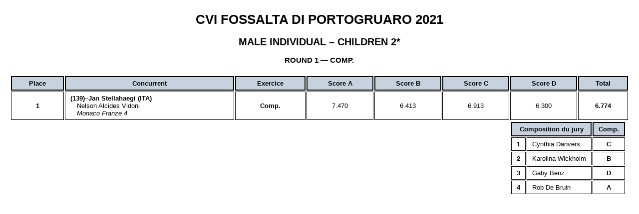

--- FILE ---
content_type: text/html
request_url: https://www.vaultingresults.com/static/181/1983/2741/4605/
body_size: 1009
content:
<!DOCTYPE html PUBLIC "-//W3C//DTD XHTML 1.0 Strict//EN" "http://www.w3.org/TR/xhtml1/DTD/xhtml1-strict.dtd">
<html xmlns="http://www.w3.org/1999/xhtml">
<head>
  <meta http-equiv="content-type" content="text/html; charset=utf-8" />
  <meta http-equiv="refresh" content="45" />
  <link href="/styles/default_results.css" rel="stylesheet" type="text/css" />
  <title>CVI Fossalta di Portogruaro 2021</title>

</head>
<body>

   <table style="width: 100%; border:none;">
    <tr><td align="left" style=" border:none;"><!--img src="/img/6-FFE.png" width="200px"--></td><td style=" border:none;">
  <h1>CVI Fossalta di Portogruaro 2021</h1>
  <h2>Male Individual &ndash; Children 2*</h2>
  <h3>Round 1 &mdash; Comp.</h3>        </td><td align="right" style=" border:none;"><!--img src="/img/logo-boulerie.png" width="200px"--></td>
 </tr>
 </table>


  <table class="results">
    <thead>
      <tr class="header">
        <th class="header">Place</th>
        <th class="header">Concurrent</th>
        <th class="header">Exercice</th>
        <th class="header">Score A</th>
        <th class="header">Score B</th>
        <th class="header">Score C</th>
        <th class="header">Score D</th>
          <th class="header">Total</th>
      </tr>
    </thead>
    <tbody>
      <tr class="result">
        <td class="rank">1</td>
        <td class="trio"> <span class="trio_name">(139)&ndash;Jan Stellahaegi (ITA)</span><br /><span class="longer_name">Nelson Alcides Vidoni</span><br /><span class="horse_name">Monaco Franze 4</span></td>
        <td class="rank">Comp.</td>
        <td class="grade">7.470</td>
        <td class="grade">6.413</td>
        <td class="grade">6.913</td>
        <td class="grade">6.300</td>
        <th class="total">6.774</th>
      </tr>    </tbody>
  </table>

  <table class="jury">
    <thead>
      <tr class="header">
        <th class="header" colspan="2">Composition du jury</th>
        <th class="header">Comp.</th>
      </tr>
    </thead>
    <tbody>

      <tr>
        <td class="rank">1</td>
        <td class="trio">Cynthia Danvers</td>
        <td class="rank">C</td>
      </tr>

      <tr>
        <td class="rank">2</td>
        <td class="trio">Karolina Wickholm</td>
        <td class="rank">B</td>
      </tr>

      <tr>
        <td class="rank">3</td>
        <td class="trio">Gaby Benz</td>
        <td class="rank">D</td>
      </tr>

      <tr>
        <td class="rank">4</td>
        <td class="trio">Rob De Bruin</td>
        <td class="rank">A</td>
      </tr>
    </tbody>
  </table>

<!--table style="width: 100%; border:none;">
    <tr><td align="left" style=" border:none;"><img src="/img/3-mairie.png" width="100px"></td>
<td align="left" style=" border:none;"><img src="/img/4-ENE.png" width="100px"></td>
<td align="left" style=" border:none;"><img src="/img/5-HN.png" width="100px"></td>
<td align="left" style=" border:none;"><img src="/img/6-FFE.png" width="100px"></td>
<td align="left" style=" border:none;"><img src="/img/7-Region.png" width="100px"></td>
<td align="left" style=" border:none;"><img src="/img/8-Ecole.png" width="80px"></td>
<td align="left" style=" border:none;"><img src="/img/9-Ministere.png" width="85px"></td>
<td align="left" style=" border:none;"><img src="/img/10-CG.png" width="130px"></td>


</tr>
</table-->
<script defer src="https://static.cloudflareinsights.com/beacon.min.js/vcd15cbe7772f49c399c6a5babf22c1241717689176015" integrity="sha512-ZpsOmlRQV6y907TI0dKBHq9Md29nnaEIPlkf84rnaERnq6zvWvPUqr2ft8M1aS28oN72PdrCzSjY4U6VaAw1EQ==" data-cf-beacon='{"version":"2024.11.0","token":"8d0db1265b724240b7d05e6cb1d8544c","r":1,"server_timing":{"name":{"cfCacheStatus":true,"cfEdge":true,"cfExtPri":true,"cfL4":true,"cfOrigin":true,"cfSpeedBrain":true},"location_startswith":null}}' crossorigin="anonymous"></script>
</body>
</html>